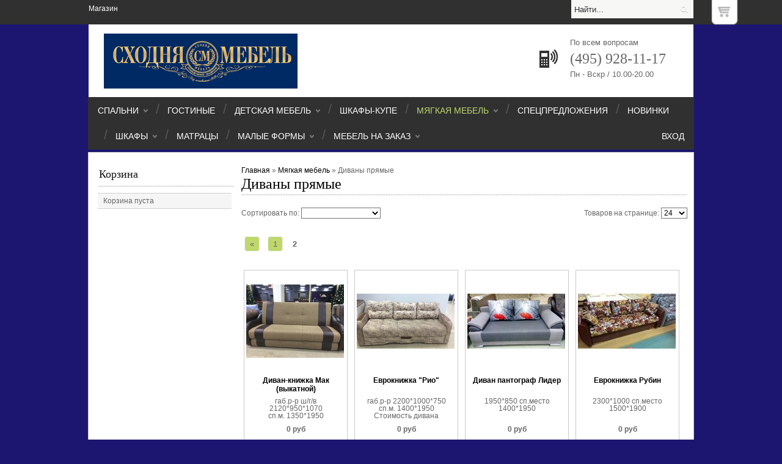

--- FILE ---
content_type: text/html; charset=utf-8
request_url: https://shodniamebel.ru/collection/divany-pryamye?page=2
body_size: 8774
content:
<!DOCTYPE html>
<html>
<head><meta data-config="{&quot;collection_products_count&quot;:41}" name="page-config" content="" /><meta data-config="{&quot;money_with_currency_format&quot;:{&quot;delimiter&quot;:&quot;&quot;,&quot;separator&quot;:&quot;.&quot;,&quot;format&quot;:&quot;%n\u0026nbsp;%u&quot;,&quot;unit&quot;:&quot;руб&quot;,&quot;show_price_without_cents&quot;:0},&quot;currency_code&quot;:&quot;RUR&quot;,&quot;currency_iso_code&quot;:&quot;RUB&quot;,&quot;default_currency&quot;:{&quot;title&quot;:&quot;Российский рубль&quot;,&quot;code&quot;:&quot;RUR&quot;,&quot;rate&quot;:1.0,&quot;format_string&quot;:&quot;%n\u0026nbsp;%u&quot;,&quot;unit&quot;:&quot;руб&quot;,&quot;price_separator&quot;:null,&quot;is_default&quot;:true,&quot;price_delimiter&quot;:null,&quot;show_price_with_delimiter&quot;:null,&quot;show_price_without_cents&quot;:null},&quot;facebook&quot;:{&quot;pixelActive&quot;:false,&quot;currency_code&quot;:&quot;RUB&quot;,&quot;use_variants&quot;:null},&quot;vk&quot;:{&quot;pixel_active&quot;:null,&quot;price_list_id&quot;:null},&quot;new_ya_metrika&quot;:false,&quot;ecommerce_data_container&quot;:&quot;dataLayer&quot;,&quot;common_js_version&quot;:null,&quot;vue_ui_version&quot;:null,&quot;feedback_captcha_enabled&quot;:null,&quot;account_id&quot;:330381,&quot;hide_items_out_of_stock&quot;:false,&quot;forbid_order_over_existing&quot;:false,&quot;minimum_items_price&quot;:null,&quot;enable_comparison&quot;:true,&quot;locale&quot;:&quot;ru&quot;,&quot;client_group&quot;:null,&quot;consent_to_personal_data&quot;:{&quot;active&quot;:false,&quot;obligatory&quot;:true,&quot;description&quot;:&quot;Настоящим подтверждаю, что я ознакомлен и согласен с условиями \u003ca href=&#39;/page/oferta&#39; target=&#39;blank&#39;\u003eоферты и политики конфиденциальности\u003c/a\u003e.&quot;},&quot;recaptcha_key&quot;:&quot;6LfXhUEmAAAAAOGNQm5_a2Ach-HWlFKD3Sq7vfFj&quot;,&quot;recaptcha_key_v3&quot;:&quot;6LcZi0EmAAAAAPNov8uGBKSHCvBArp9oO15qAhXa&quot;,&quot;yandex_captcha_key&quot;:&quot;ysc1_ec1ApqrRlTZTXotpTnO8PmXe2ISPHxsd9MO3y0rye822b9d2&quot;,&quot;checkout_float_order_content_block&quot;:false,&quot;available_products_characteristics_ids&quot;:null,&quot;sber_id_app_id&quot;:&quot;5b5a3c11-72e5-4871-8649-4cdbab3ba9a4&quot;,&quot;theme_generation&quot;:2,&quot;quick_checkout_captcha_enabled&quot;:false,&quot;max_order_lines_count&quot;:500,&quot;sber_bnpl_min_amount&quot;:1000,&quot;sber_bnpl_max_amount&quot;:150000,&quot;counter_settings&quot;:{&quot;data_layer_name&quot;:&quot;dataLayer&quot;,&quot;new_counters_setup&quot;:false,&quot;add_to_cart_event&quot;:true,&quot;remove_from_cart_event&quot;:true,&quot;add_to_wishlist_event&quot;:true},&quot;site_setting&quot;:{&quot;show_cart_button&quot;:true,&quot;show_service_button&quot;:false,&quot;show_marketplace_button&quot;:false,&quot;show_quick_checkout_button&quot;:false},&quot;warehouses&quot;:[],&quot;captcha_type&quot;:&quot;google&quot;,&quot;human_readable_urls&quot;:false}" name="shop-config" content="" /><meta name='js-evnvironment' content='production' /><meta name='default-locale' content='ru' /><meta name='insales-redefined-api-methods' content="[&quot;getPageScroll&quot;]" /><script src="/packs/js/shop_bundle-2b0004e7d539ecb78a46.js"></script><script type="text/javascript" src="https://static.insales-cdn.com/assets/static-versioned/v3.72/static/libs/lodash/4.17.21/lodash.min.js"></script>
<!--InsalesCounter -->
<script type="text/javascript">
(function() {
  if (typeof window.__insalesCounterId !== 'undefined') {
    return;
  }

  try {
    Object.defineProperty(window, '__insalesCounterId', {
      value: 330381,
      writable: true,
      configurable: true
    });
  } catch (e) {
    console.error('InsalesCounter: Failed to define property, using fallback:', e);
    window.__insalesCounterId = 330381;
  }

  if (typeof window.__insalesCounterId === 'undefined') {
    console.error('InsalesCounter: Failed to set counter ID');
    return;
  }

  let script = document.createElement('script');
  script.async = true;
  script.src = '/javascripts/insales_counter.js?7';
  let firstScript = document.getElementsByTagName('script')[0];
  firstScript.parentNode.insertBefore(script, firstScript);
})();
</script>
<!-- /InsalesCounter -->

    <title>Диваны прямые</title>
  	<meta http-equiv="X-UA-Compatible" content="IE=edge">
    <meta charset="utf-8">
  	<meta name="keywords" content="Диваны прямые" />
  	<meta name="description" content="Диваны прямые" />
    
  		<link rel="icon" href="https://static.insales-cdn.com/assets/1/5452/701772/1728660026/favicon_default.ico" type="image/x-icon" />
  		<link rel="shortcut icon" href="https://static.insales-cdn.com/assets/1/5452/701772/1728660026/favicon_default.ico" type="image/x-icon" />
  	
  	<link href="https://static.insales-cdn.com/assets/1/5452/701772/1728660026/reset.css" rel="stylesheet" type="text/css">
  	<link href="https://static.insales-cdn.com/assets/1/5452/701772/1728660026/nivo-default.css" rel="stylesheet" type="text/css">
  	<link href="https://static.insales-cdn.com/assets/1/5452/701772/1728660026/nivo-slider.css" rel="stylesheet" type="text/css">
    <link href="https://static.insales-cdn.com/assets/1/5452/701772/1728660026/jquery.bxslider.css" rel="stylesheet" />
    <link href="https://static.insales-cdn.com/assets/1/5452/701772/1728660026/reviews.css" rel="stylesheet" type="text/css">
  	<link href="https://static.insales-cdn.com/assets/1/5452/701772/1728660026/fonts.css" rel="stylesheet" type="text/css">
    <link href="https://static.insales-cdn.com/assets/1/5452/701772/1728660026/style.css" rel="stylesheet" type="text/css">
  <link href="https://static.insales-cdn.com/assets/1/5452/701772/1728660026/jquery.fancybox.css" rel="stylesheet" type="text/css"  media="screen">
  	
  		<link rel="canonical" href="https://shodniamebel.ru/collection/divany-pryamye"/>
  	
    <script src="https://static.insales-cdn.com/assets/1/5452/701772/1728660026/jquery-1.9.1.min.js"></script>
  <script>var cv_currency_format = "{\"delimiter\":\"\",\"separator\":\".\",\"format\":\"%n\\u0026nbsp;%u\",\"unit\":\"руб\",\"show_price_without_cents\":0}";</script>
    <script src="https://static.insales-cdn.com/assets/1/5452/701772/1728660026/jquery.cookie.js"></script>
  	<script src="https://static.insales-cdn.com/assets/1/5452/701772/1728660026/jquery.easing.1.3.js"></script>
    <script src="https://static.insales-cdn.com/assets/1/5452/701772/1728660026/common.js"></script>
  	<script src="/served_assets/empty.js"></script>
  	<script src="/served_assets/public/shop/cart.js?1766684736"></script>
  	<script src="https://static.insales-cdn.com/assets/1/5452/701772/1728660026/jquery.bxslider.min.js"></script>
    <script type="text/javascript" src="https://static.insales-cdn.com/assets/1/5452/701772/1728660026/jquery.fancybox.js"></script>
  	<!--[if lt IE 9]>
		<script type="text/javascript" src="https://static.insales-cdn.com/assets/1/5452/701772/1728660026/PIE_IE678.js"></script>
	<![endif]-->
  	<!--[if IE 9]>
  		<script type="text/javascript" src="https://static.insales-cdn.com/assets/1/5452/701772/1728660026/PIE_IE9.js"></script>
	<![endif]-->
  	<script type="text/javascript" src="https://static.insales-cdn.com/assets/1/5452/701772/1728660026/theme.js"></script>
</head>

<body>
  <noscript><h2 class="attention">Для корректной работы сайта включите JavaScript в настройках браузера.</h2></noscript>
  <div class="topface">
 	<div class="mainWrap">
      
      <a href="/cart_items" class="cartWidget">
        <div class="inner">0</div>
        <div class="logo"></div>
      </a>
      
                <nav>
                  <a href="http://shop-43531-17.myinsales.ru/page/kontakty" >Магазин</a>
              	</nav>
              <form action="/search" method="get" class="searchForm"><input id="search" type="text" class="query" name="q" value="Найти..."><input id="search_submit" type="submit" class="submit" value=""></form>
            </div>
        </div>


        <div class="middleface">
            <div class="mainWrap">
                <header>

                  
        			
           				<a class="logo" href="/"><img src="https://static.insales-cdn.com/assets/1/5452/701772/1728660026/loaded_logo.png" title=""></a>
        			
      			  

                  
                    <div class="phone">
                      	По всем вопросам
                        <span>(495) 928-11-17</span>
                      	Пн - Вскр / 10.00-20.00
                    </div>
                  
                </header>
                <ul class="menu">
                  
                  		
                  <li class="submenu ">
                    <a href="/collection/odezhda">Спальни</a>
                        
                          <div class="submenuBottom">
                            <div class="arrowUp"></div>
                            <ul>
                              
                              <li class="submenu first "><a href="/collection/spalnya-sitsiliya">Спальня Сицилия</a>
                                
                                  <div class="submenuRight">
                                      <div class="arrowLeft"></div>
                                      <ul>
                                        
                                          <li class=" first "><a href="/collection/spalnya-sitsiliya-oreh">Спальня Сицилия орех</a>
                                        
                                        </li>
                                        
                                          <li class="  "><a href="/collection/spalnya-sitsiliya-noche">Спальня Сицилия ноче</a>
                                        
                                        </li>
                                        
                                          <li class="  "><a href="/collection/katalog-1-e0305b">Спальня Сицилия лак</a>
                                        
                                        </li>
                                        
                                      </ul>
                                  </div>
                                
                              </li>
                              
                              <li class="  "><a href="/collection/spalnya-vittoriya-lyuks">Спальня Виттория Люкс</a>
                                
                              </li>
                              
                              <li class="  "><a href="/collection/spalnya-twist">Спальня TWIST</a>
                                
                              </li>
                              
                              <li class="  "><a href="/collection/spalnya-lucido">Спальня Lucido</a>
                                
                              </li>
                              
                              <li class="  "><a href="/collection/spalnya-volga">Спальня Volga</a>
                                
                              </li>
                              
                              <li class="  "><a href="/collection/spalnya-rossella">Спальня Росселла</a>
                                
                              </li>
                              
                              <li class="  "><a href="/collection/spalnya-gretta">Спальня Гретта</a>
                                
                              </li>
                              
                              <li class="  "><a href="/collection/spalnya-sheherezada">Спальня Шехерезада</a>
                                
                              </li>
                              
                              <li class="  "><a href="/collection/spalnya-elizabet">Спальня Элизабет</a>
                                
                              </li>
                              
                              <li class="  "><a href="/collection/spalnya-vittoriya10">Спальня Виттория,10</a>
                                
                              </li>
                              
                              <li class="  "><a href="/collection/spalnya-mavra">Спальня Мавра</a>
                                
                              </li>
                              
                              <li class="  "><a href="/collection/spalnya-versal">Спальня Версаль</a>
                                
                              </li>
                              
                              <li class="  "><a href="/collection/spalnya-flora">Спальня Флора</a>
                                
                              </li>
                              
                              <li class="  "><a href="/collection/spalnya-miledi">Спальня Миледи</a>
                                
                              </li>
                              
                              <li class="  "><a href="/collection/spalnya-veronika">Спальня Вероника</a>
                                
                              </li>
                              
                              <li class="  "><a href="/collection/spalnya-valensiya">Спальня Валенсия</a>
                                
                              </li>
                              
                              <li class="  "><a href="/collection/spalnya-dendi">Спальня Денди</a>
                                
                              </li>
                              
                              <li class="  "><a href="/collection/spalnya-nezhnost">Спальня Нежность</a>
                                
                              </li>
                              
                              <li class="  "><a href="/collection/spalnya-rafaello">Спальня Рафаэлло</a>
                                
                              </li>
                              
                              <li class="  "><a href="/collection/krovati-2">Кровати</a>
                                
                              </li>
                              
                            </ul>
                          </div>
                        
                        </li>
                  
                  		<li class="delim">/</li>
                  <li class=" ">
                    <a href="/collection/tehnika">Гостиные</a>
                        
                        </li>
                  
                  		<li class="delim">/</li>
                  <li class="submenu ">
                    <a href="/collection/frontpage">Детская мебель</a>
                        
                          <div class="submenuBottom">
                            <div class="arrowUp"></div>
                            <ul>
                              
                              <li class=" first "><a href="/collection/krovat-cherdak">Кровать-чердак</a>
                                
                              </li>
                              
                              <li class="  "><a href="/collection/krovati">Кровати</a>
                                
                              </li>
                              
                              <li class="  "><a href="/collection/shkafy">Шкафы</a>
                                
                              </li>
                              
                              <li class="  "><a href="/collection/nabory-detskoy-mebeli">Наборы детской мебели</a>
                                
                              </li>
                              
                              <li class="  "><a href="/collection/dvuhyarusnye-krovati">Двухъярусные кровати</a>
                                
                              </li>
                              
                              <li class="  "><a href="/collection/komody">Комоды</a>
                                
                              </li>
                              
                              <li class="  "><a href="/collection/stoly">Столы</a>
                                
                              </li>
                              
                            </ul>
                          </div>
                        
                        </li>
                  
                  		<li class="delim">/</li>
                  <li class=" ">
                    <a href="/collection/kolybeli">Шкафы-купе</a>
                        
                        </li>
                  
                  		<li class="delim">/</li>
                  <li class="submenu active">
                    <a href="/collection/popular">Мягкая мебель</a>
                        
                          <div class="submenuBottom">
                            <div class="arrowUp"></div>
                            <ul>
                              
                              <li class=" first active"><a href="/collection/divany-pryamye">Диваны прямые</a>
                                
                              </li>
                              
                              <li class="  "><a href="/collection/divany-uglovye">Диваны угловые</a>
                                
                              </li>
                              
                              <li class="  "><a href="/collection/kresla">Кресла</a>
                                
                              </li>
                              
                              <li class="  "><a href="/collection/pufy">Пуфы</a>
                                
                              </li>
                              
                              <li class="  "><a href="/collection/tahty">Тахты</a>
                                
                              </li>
                              
                            </ul>
                          </div>
                        
                        </li>
                  
                  		<li class="delim">/</li>
                  <li class=" ">
                    <a href="/collection/special1">Спецпредложения</a>
                        
                        </li>
                  
                  		<li class="delim">/</li>
                  <li class=" ">
                    <a href="/collection/special2">Новинки</a>
                        
                        </li>
                  
                  		<li class="delim">/</li>
                  <li class="submenu ">
                    <a href="/collection/shkafy-2">Шкафы</a>
                        
                          <div class="submenuBottom">
                            <div class="arrowUp"></div>
                            <ul>
                              
                              <li class=" first "><a href="/collection/prihozhie">Прихожие</a>
                                
                              </li>
                              
                              <li class="  "><a href="/collection/knizhnye-shkafy">Книжные шкафы и стеллажи</a>
                                
                              </li>
                              
                            </ul>
                          </div>
                        
                        </li>
                  
                  		<li class="delim">/</li>
                  <li class=" ">
                    <a href="/collection/matratsy">Матрацы</a>
                        
                        </li>
                  
                  		<li class="delim">/</li>
                  <li class="submenu ">
                    <a href="/collection/malye-formy">Малые формы</a>
                        
                          <div class="submenuBottom">
                            <div class="arrowUp"></div>
                            <ul>
                              
                              <li class=" first "><a href="/collection/komody-2">Комоды</a>
                                
                              </li>
                              
                              <li class="submenu  "><a href="/collection/stoly-2">Столы</a>
                                
                                  <div class="submenuRight">
                                      <div class="arrowLeft"></div>
                                      <ul>
                                        
                                          <li class=" first "><a href="/collection/stoly-zhurnalnye">Столы журнальные</a>
                                        
                                        </li>
                                        
                                          <li class="  "><a href="/collection/stoly-obedennye">Столы обеденные</a>
                                        
                                        </li>
                                        
                                          <li class="  "><a href="/collection/stoly-kompyuternye">Столы компьютерные</a>
                                        
                                        </li>
                                        
                                          <li class="  "><a href="/collection/stoly-knizhki">Столы-книжки</a>
                                        
                                        </li>
                                        
                                          <li class="  "><a href="/collection/stoly-tualetnye">Столы туалетные</a>
                                        
                                        </li>
                                        
                                      </ul>
                                  </div>
                                
                              </li>
                              
                              <li class="submenu  "><a href="/collection/tumby">Тумбы</a>
                                
                                  <div class="submenuRight">
                                      <div class="arrowLeft"></div>
                                      <ul>
                                        
                                          <li class=" first "><a href="/collection/tumby-tv">Тумбы ТВ</a>
                                        
                                        </li>
                                        
                                          <li class="  "><a href="/collection/tumby-prikrovatnye">Тумбы прикроватные</a>
                                        
                                        </li>
                                        
                                      </ul>
                                  </div>
                                
                              </li>
                              
                              <li class="  "><a href="/collection/zerkala">Зеркала</a>
                                
                              </li>
                              
                              <li class="  "><a href="/collection/polki">Полки</a>
                                
                              </li>
                              
                              <li class="  "><a href="/collection/obuvnitsy">Обувницы</a>
                                
                              </li>
                              
                              <li class="  "><a href="/collection/pufy-i-banketki">Пуфы и банкетки</a>
                                
                              </li>
                              
                              <li class="  "><a href="/collection/kuhonnye-ugolki">Кухонные уголки</a>
                                
                              </li>
                              
                            </ul>
                          </div>
                        
                        </li>
                  
                  		<li class="delim">/</li>
                  <li class="submenu ">
                    <a href="/collection/mebel-na-zakaz">Мебель на заказ</a>
                        
                          <div class="submenuBottom">
                            <div class="arrowUp"></div>
                            <ul>
                              
                              <li class=" first "><a href="/collection/kuhni">Кухни</a>
                                
                              </li>
                              
                              <li class="  "><a href="/collection/shkafy-kupe">Шкафы-купе</a>
                                
                              </li>
                              
                              <li class="  "><a href="/collection/gostinye">Гостиные</a>
                                
                              </li>
                              
                              <li class="  "><a href="/collection/prochee">Прочее</a>
                                
                              </li>
                              
                              <li class="  "><a href="/collection/spalni">Спальни</a>
                                
                              </li>
                              
                            </ul>
                          </div>
                        
                        </li>
                  
                  <li class="account"><a href="/client_account/login">Вход</a></li>
                </ul>
            </div>

<!-- content -->

          
            <div class="mainWrap container">
              
              	<div class="leftSide">

  

  
    <div class="cartBlock">
      <h3><a href="/cart_items">Корзина</a></h3>
      <div class="inner"></div>
        <div class="cartRow total">
          <!--<span>Всего товаров - 0 на</span>-->
          <span></span>
          <span class="empty hidden">Корзина пуста</span>
          <a class="order" href="/cart_items">Оформить заказ</a>
          <div class="price">Итого: <strong class="amount">0 0&nbsp;руб</strong></div>
        </div>
    </div>
  

  
</div>

              
              	<div class="content ">
                   <div class="breadcrumbs">
  <a href="/">Главная</a>&nbsp;&raquo;
  
    <!-- если находимся в глубине каталога то выводим хлебные крошки без корня -->
    
      
    
      
   		
        <a href="/collection/popular">Мягкая мебель</a>&nbsp;&raquo;
   		
      
    
      
   		
   			<span>Диваны прямые</span>
   		
      
    
  
  
</div>

<h1 class="categoryTitle">Диваны прямые</h1>
<div class="collectionDescr">
  
</div>
  
		<form id="filter_form" method="get" action="/collection/divany-pryamye">
        	<div class="filter">
            	<div class="sortby">
                	<label for="sort_by">Сортировать по:</label>
                  <!--
                    <select id="sort_by">
                    	<option value="product name">Названию</option>
                    </select>-->

                    

                      <select id="sort_by" name="order"
                   style="display: none0;" onchange="document.forms.filter_form.submit();">
                        <option value=""></option>
                        <option  value='price'>возрастанию цены</option>
                        <option  value='descending_price'>убыванию цены</option>
                        <option  value='title'>названию А-Я</option>
                        <option  value='descending_title'>названию Я-А</option>
                      </select>
                </div>

                <div class="results">
                  <label for="results">Товаров на странице:</label>

                    <select id="results" name="page_size" onchange="$('#filter_form').submit();">
                        <option  value='24'>24</option>
                        <option  value='48'>48</option>
                        <option  value='100'>100</option>
                    </select>

                </div>
            </div>
              <table class="tagFilters">
                    
                    
                
              </table>
			</form>


          	
<div class="pagination" style="clear: none;"><span class="prev_page"><a href="/collection/divany-pryamye" title="">&laquo;</a></span> <span class="pagination_page"><a href="/collection/divany-pryamye" title="">1</a></span> <span class="pagination_page current_page">2</span></div>
<div class="products-grid">
          		
                	<div class="productBox" style="">
  <a href="/product/divan-knizhka-mak-vykatnoy"
  	 style="display: block; width: 160px; height: 160px; background: url(https://static.insales-cdn.com/images/products/1/1936/198231952/compact_IMG_9702.JPG) center center no-repeat #FFF;">
  </a>
  <a href="/product/divan-knizhka-mak-vykatnoy" class="title">Диван-книжка Мак (выкатной)</a>
    <div class="descr"><p>габ.р-р ш/г/в 2120*950*1070</p>
<p>сп.м. 1350*1950</p></div>
	<form action="/cart_items" method="post" class="buyForm">
      	<div class="price">0&nbsp;руб</div>
    	<div class="clear"></div>
      	
    	<!--<input type="button" class="addtocart button buy" value="В корзину">-->

      	  
          	<input type="submit" class="addtocart button buy" value="В корзину" />
          

      	
      	<div class="quantityBox">
    		<!--<label for="quantity">Количество:</label>-->
        	<input name="quantity" id="quantity" class="quantity" value="1">
        	<input type="hidden" name="variant_id" id="variant_id" value="217717478">
    	</div>
    </form>

</div>

                
                	<div class="productBox" style="">
  <a href="/product/evroknizhka-rio"
  	 style="display: block; width: 160px; height: 160px; background: url(https://static.insales-cdn.com/images/products/1/7858/200294066/compact_A983C2F2-70CA-4C1E-892F-40C56C955E8D.JPG) center center no-repeat #FFF;">
  </a>
  <a href="/product/evroknizhka-rio" class="title">Еврокнижка "Рио"</a>
    <div class="descr"><p>габ.р-р 2200*1000*750</p>
<p>сп.м. 1400*1950</p>
<p>Стоимость дивана зависит от выбранной категории ткани.&nbsp;</p>
<p><em><span style="font-size: 8pt;"><small>Цена указана за мебель как на фото и действительна в интернет-магазине&nbsp;http://shodniamebel.ru/</small></span></em></p></div>
	<form action="/cart_items" method="post" class="buyForm">
      	<div class="price">0&nbsp;руб</div>
    	<div class="clear"></div>
      	
    	<!--<input type="button" class="addtocart button buy" value="В корзину">-->

      	  
          	<input type="submit" class="addtocart button buy" value="В корзину" />
          

      	
      	<div class="quantityBox">
    		<!--<label for="quantity">Количество:</label>-->
        	<input name="quantity" id="quantity" class="quantity" value="1">
        	<input type="hidden" name="variant_id" id="variant_id" value="219393352">
    	</div>
    </form>

</div>

                
                	<div class="productBox" style="">
  <a href="/product/divan-pantograf-lider"
  	 style="display: block; width: 160px; height: 160px; background: url(https://static.insales-cdn.com/images/products/1/5415/137622823/compact_IMG_6547-26-11-17-03-18.JPG) center center no-repeat #FFF;">
  </a>
  <a href="/product/divan-pantograf-lider" class="title">Диван пантограф Лидер</a>
    <div class="descr">1950*850
сп.место 1400*1950</div>
	<form action="/cart_items" method="post" class="buyForm">
      	<div class="price">0&nbsp;руб</div>
    	<div class="clear"></div>
      	
    	<!--<input type="button" class="addtocart button buy" value="В корзину">-->

      	  
          	<input type="submit" class="addtocart button buy" value="В корзину" />
          

      	
      	<div class="quantityBox">
    		<!--<label for="quantity">Количество:</label>-->
        	<input name="quantity" id="quantity" class="quantity" value="1">
        	<input type="hidden" name="variant_id" id="variant_id" value="162081261">
    	</div>
    </form>

</div>

                
                	<div class="productBox" style="margin-right: 0px;">
  <a href="/product/evroknizhka-rubin"
  	 style="display: block; width: 160px; height: 160px; background: url(https://static.insales-cdn.com/images/products/1/4287/101085375/compact_IMG_2746.JPG) center center no-repeat #FFF;">
  </a>
  <a href="/product/evroknizhka-rubin" class="title">Еврокнижка Рубин</a>
    <div class="descr">2300*1000
сп.место 1500*1900</div>
	<form action="/cart_items" method="post" class="buyForm">
      	<div class="price">0&nbsp;руб</div>
    	<div class="clear"></div>
      	
    	<!--<input type="button" class="addtocart button buy" value="В корзину">-->

      	  
          	<input type="submit" class="addtocart button buy" value="В корзину" />
          

      	
      	<div class="quantityBox">
    		<!--<label for="quantity">Количество:</label>-->
        	<input name="quantity" id="quantity" class="quantity" value="1">
        	<input type="hidden" name="variant_id" id="variant_id" value="121656495">
    	</div>
    </form>

</div>

                
                	<div class="productBox" style="">
  <a href="/product/divan-evroknizhka-oskar"
  	 style="display: block; width: 160px; height: 160px; background: url(https://static.insales-cdn.com/images/products/1/4813/101085901/compact_IMG_2749.JPG) center center no-repeat #FFF;">
  </a>
  <a href="/product/divan-evroknizhka-oskar" class="title">Диван еврокнижка Оскар</a>
    <div class="descr">1100*2300
сп.место 1500*2000</div>
	<form action="/cart_items" method="post" class="buyForm">
      	<div class="price">0&nbsp;руб</div>
    	<div class="clear"></div>
      	
    	<!--<input type="button" class="addtocart button buy" value="В корзину">-->

      	  
          	<input type="submit" class="addtocart button buy" value="В корзину" />
          

      	
      	<div class="quantityBox">
    		<!--<label for="quantity">Количество:</label>-->
        	<input name="quantity" id="quantity" class="quantity" value="1">
        	<input type="hidden" name="variant_id" id="variant_id" value="121666033">
    	</div>
    </form>

</div>

                
                	<div class="productBox" style="">
  <a href="/product/divan-florentsiya"
  	 style="display: block; width: 160px; height: 160px; background: url(https://static.insales-cdn.com/images/products/1/4875/393310987/compact_dekor-florenciya.jpg) center center no-repeat #FFF;">
  </a>
  <a href="/product/divan-florentsiya" class="title">Диван "Флоренция"</a>
    <div class="descr"><p>Механизм трансформации &laquo;Тик-так&raquo;</p>
<p>Габаритный размер дивана: 211&times;103 &times;94 см</p>
<p>Спальное место 155&times;195 см</p></div>
	<form action="/cart_items" method="post" class="buyForm">
      	<div class="price">0&nbsp;руб</div>
    	<div class="clear"></div>
      	
    	<!--<input type="button" class="addtocart button buy" value="В корзину">-->

      	  
          	<input type="submit" class="addtocart button buy" value="В корзину" />
          

      	
      	<div class="quantityBox">
    		<!--<label for="quantity">Количество:</label>-->
        	<input name="quantity" id="quantity" class="quantity" value="1">
        	<input type="hidden" name="variant_id" id="variant_id" value="382289229">
    	</div>
    </form>

</div>

                
                	<div class="productBox" style="">
  <a href="/product/divan-vysokovykatnoy"
  	 style="display: block; width: 160px; height: 160px; background: url(https://static.insales-cdn.com/images/products/1/4939/101086027/compact_IMG_2744.JPG) center center no-repeat #FFF;">
  </a>
  <a href="/product/divan-vysokovykatnoy" class="title">Диван высоковыкатной</a>
    <div class="descr">натуральная кожа</div>
	<form action="/cart_items" method="post" class="buyForm">
      	<div class="price">0&nbsp;руб</div>
    	<div class="clear"></div>
      	
    	<!--<input type="button" class="addtocart button buy" value="В корзину">-->

      	  
          	<input type="submit" class="addtocart button buy" value="В корзину" />
          

      	
      	<div class="quantityBox">
    		<!--<label for="quantity">Количество:</label>-->
        	<input name="quantity" id="quantity" class="quantity" value="1">
        	<input type="hidden" name="variant_id" id="variant_id" value="121667615">
    	</div>
    </form>

</div>

                
                	<div class="productBox" style="margin-right: 0px;">
  <a href="/product/divan-klik-klyak"
  	 style="display: block; width: 160px; height: 160px; background: url(https://static.insales-cdn.com/images/products/1/3787/278892235/compact_IMG-20200116-WA0024.jpg) center center no-repeat #FFF;">
  </a>
  <a href="/product/divan-klik-klyak" class="title">Диван "Клик - Кляк"</a>
    <div class="descr"><p>спальное место 1450*2000</p>
<p>стоимость от 16 000 руб.</p></div>
	<form action="/cart_items" method="post" class="buyForm">
      	<div class="price">0&nbsp;руб</div>
    	<div class="clear"></div>
      	
    	<!--<input type="button" class="addtocart button buy" value="В корзину">-->

      	  
          	<input type="submit" class="addtocart button buy" value="В корзину" />
          

      	
      	<div class="quantityBox">
    		<!--<label for="quantity">Количество:</label>-->
        	<input name="quantity" id="quantity" class="quantity" value="1">
        	<input type="hidden" name="variant_id" id="variant_id" value="288690160">
    	</div>
    </form>

</div>

                
                	<div class="productBox" style="">
  <a href="/product/divan-status-401"
  	 style="display: block; width: 160px; height: 160px; background: url(https://static.insales-cdn.com/images/products/1/4340/393310452/compact_divan-delfin-status-401-2017-27-09.jpg) center center no-repeat #FFF;">
  </a>
  <a href="/product/divan-status-401" class="title">Диван "Статус 401"</a>
    <div class="descr"><p>Механизм трансформации &laquo;Дельфин&raquo;</p>
<p>Габаритный размер дивана 233&times;93&times;95 см</p>
<p>Спальное место 140&times;198 см</p></div>
	<form action="/cart_items" method="post" class="buyForm">
      	<div class="price">0&nbsp;руб</div>
    	<div class="clear"></div>
      	
    	<!--<input type="button" class="addtocart button buy" value="В корзину">-->

      	  
          	<input type="submit" class="addtocart button buy" value="В корзину" />
          

      	
      	<div class="quantityBox">
    		<!--<label for="quantity">Количество:</label>-->
        	<input name="quantity" id="quantity" class="quantity" value="1">
        	<input type="hidden" name="variant_id" id="variant_id" value="382289083">
    	</div>
    </form>

</div>

                
                	<div class="productBox" style="">
  <a href="/product/divan-evroknizhka-3"
  	 style="display: block; width: 160px; height: 160px; background: url(https://static.insales-cdn.com/images/products/1/5153/308327457/compact_62530950_630453267434835_102036779319054786_n.jpg) center center no-repeat #FFF;">
  </a>
  <a href="/product/divan-evroknizhka-3" class="title">Диван - Еврокнижка</a>
    <div class="descr"></div>
	<form action="/cart_items" method="post" class="buyForm">
      	<div class="price">0&nbsp;руб</div>
    	<div class="clear"></div>
      	
    	<!--<input type="button" class="addtocart button buy" value="В корзину">-->

      	  
          	<input type="submit" class="addtocart button buy" value="В корзину" />
          

      	
      	<div class="quantityBox">
    		<!--<label for="quantity">Количество:</label>-->
        	<input name="quantity" id="quantity" class="quantity" value="1">
        	<input type="hidden" name="variant_id" id="variant_id" value="312513825">
    	</div>
    </form>

</div>

                
                	<div class="productBox" style="">
  <a href="/product/evroknizhka-mayami"
  	 style="display: block; width: 160px; height: 160px; background: url(https://static.insales-cdn.com/images/products/1/5542/308327846/compact_71803717_3119002688238840_7348005343527356891_n.jpg) center center no-repeat #FFF;">
  </a>
  <a href="/product/evroknizhka-mayami" class="title">Еврокнижка "Майами"</a>
    <div class="descr"></div>
	<form action="/cart_items" method="post" class="buyForm">
      	<div class="price">0&nbsp;руб</div>
    	<div class="clear"></div>
      	
    	<!--<input type="button" class="addtocart button buy" value="В корзину">-->

      	  
          	<input type="submit" class="addtocart button buy" value="В корзину" />
          

      	
      	<div class="quantityBox">
    		<!--<label for="quantity">Количество:</label>-->
        	<input name="quantity" id="quantity" class="quantity" value="1">
        	<input type="hidden" name="variant_id" id="variant_id" value="312513968">
    	</div>
    </form>

</div>

                
                	<div class="productBox" style="margin-right: 0px;">
  <a href="/product/divan-pryamoy"
  	 style="display: block; width: 160px; height: 160px; background: url(https://static.insales-cdn.com/images/products/1/5770/308328074/compact_62227959_377136339602933_2420675228483050120_n.jpg) center center no-repeat #FFF;">
  </a>
  <a href="/product/divan-pryamoy" class="title">Диван прямой</a>
    <div class="descr"><p>механизм высоковыкатной</p>
<p>натуральная кожа</p></div>
	<form action="/cart_items" method="post" class="buyForm">
      	<div class="price">0&nbsp;руб</div>
    	<div class="clear"></div>
      	
    	<!--<input type="button" class="addtocart button buy" value="В корзину">-->

      	  
          	<input type="submit" class="addtocart button buy" value="В корзину" />
          

      	
      	<div class="quantityBox">
    		<!--<label for="quantity">Количество:</label>-->
        	<input name="quantity" id="quantity" class="quantity" value="1">
        	<input type="hidden" name="variant_id" id="variant_id" value="312514261">
    	</div>
    </form>

</div>

                
                	<div class="productBox" style="">
  <a href="/product/divan-chester"
  	 style="display: block; width: 160px; height: 160px; background: url(https://static.insales-cdn.com/images/products/1/6226/308328530/compact_71675313_798525687241397_1136552608206026502_n.jpg) center center no-repeat #FFF;">
  </a>
  <a href="/product/divan-chester" class="title">Диван "Честер"</a>
    <div class="descr"></div>
	<form action="/cart_items" method="post" class="buyForm">
      	<div class="price">0&nbsp;руб</div>
    	<div class="clear"></div>
      	
    	<!--<input type="button" class="addtocart button buy" value="В корзину">-->

      	  
          	<input type="submit" class="addtocart button buy" value="В корзину" />
          

      	
      	<div class="quantityBox">
    		<!--<label for="quantity">Количество:</label>-->
        	<input name="quantity" id="quantity" class="quantity" value="1">
        	<input type="hidden" name="variant_id" id="variant_id" value="312514438">
    	</div>
    </form>

</div>

                
                	<div class="productBox" style="">
  <a href="/product/divan-dlya-otdyha-vega"
  	 style="display: block; width: 160px; height: 160px; background: url(https://static.insales-cdn.com/images/products/1/6518/308328822/compact_79633492_155660242369523_2036212799412812485_n.jpg) center center no-repeat #FFF;">
  </a>
  <a href="/product/divan-dlya-otdyha-vega" class="title">Диван для отдыха "Вега"</a>
    <div class="descr"></div>
	<form action="/cart_items" method="post" class="buyForm">
      	<div class="price">0&nbsp;руб</div>
    	<div class="clear"></div>
      	
    	<!--<input type="button" class="addtocart button buy" value="В корзину">-->

      	  
          	<input type="submit" class="addtocart button buy" value="В корзину" />
          

      	
      	<div class="quantityBox">
    		<!--<label for="quantity">Количество:</label>-->
        	<input name="quantity" id="quantity" class="quantity" value="1">
        	<input type="hidden" name="variant_id" id="variant_id" value="312514693">
    	</div>
    </form>

</div>

                
                	<div class="productBox" style="">
  <a href="/product/evroknizhka-karat"
  	 style="display: block; width: 160px; height: 160px; background: url(https://static.insales-cdn.com/images/products/1/6975/308329279/compact_91024885_854744338269976_538434673124854120_n.jpg) center center no-repeat #FFF;">
  </a>
  <a href="/product/evroknizhka-karat" class="title">Еврокнижка "Карат"</a>
    <div class="descr"></div>
	<form action="/cart_items" method="post" class="buyForm">
      	<div class="price">0&nbsp;руб</div>
    	<div class="clear"></div>
      	
    	<!--<input type="button" class="addtocart button buy" value="В корзину">-->

      	  
          	<input type="submit" class="addtocart button buy" value="В корзину" />
          

      	
      	<div class="quantityBox">
    		<!--<label for="quantity">Количество:</label>-->
        	<input name="quantity" id="quantity" class="quantity" value="1">
        	<input type="hidden" name="variant_id" id="variant_id" value="312515412">
    	</div>
    </form>

</div>

                
                	<div class="productBox" style="margin-right: 0px;">
  <a href="/product/evro-sofa-parizh"
  	 style="display: block; width: 160px; height: 160px; background: url(https://static.insales-cdn.com/images/products/1/7359/308329663/compact_74715133_195666618264278_1611055688130622443_n.jpg) center center no-repeat #FFF;">
  </a>
  <a href="/product/evro-sofa-parizh" class="title">Евро - софа "Париж"</a>
    <div class="descr"></div>
	<form action="/cart_items" method="post" class="buyForm">
      	<div class="price">0&nbsp;руб</div>
    	<div class="clear"></div>
      	
    	<!--<input type="button" class="addtocart button buy" value="В корзину">-->

      	  
          	<input type="submit" class="addtocart button buy" value="В корзину" />
          

      	
      	<div class="quantityBox">
    		<!--<label for="quantity">Количество:</label>-->
        	<input name="quantity" id="quantity" class="quantity" value="1">
        	<input type="hidden" name="variant_id" id="variant_id" value="312515607">
    	</div>
    </form>

</div>

                
                	<div class="productBox" style="">
  <a href="/product/evroknizhka-neapol-2"
  	 style="display: block; width: 160px; height: 160px; background: url(https://static.insales-cdn.com/images/products/1/1786/308332282/compact_83097946_1270251126698260_13061223014457943_n.jpg) center center no-repeat #FFF;">
  </a>
  <a href="/product/evroknizhka-neapol-2" class="title">Еврокнижка "Неаполь"</a>
    <div class="descr"></div>
	<form action="/cart_items" method="post" class="buyForm">
      	<div class="price">0&nbsp;руб</div>
    	<div class="clear"></div>
      	
    	<!--<input type="button" class="addtocart button buy" value="В корзину">-->

      	  
          	<input type="submit" class="addtocart button buy" value="В корзину" />
          

      	
      	<div class="quantityBox">
    		<!--<label for="quantity">Количество:</label>-->
        	<input name="quantity" id="quantity" class="quantity" value="1">
        	<input type="hidden" name="variant_id" id="variant_id" value="312518275">
    	</div>
    </form>

</div>

                
</div>
 <div class="pagination"><span class="prev_page"><a href="/collection/divany-pryamye" title="">&laquo;</a></span> <span class="pagination_page"><a href="/collection/divany-pryamye" title="">1</a></span> <span class="pagination_page current_page">2</span></div>   

                

          	

          


                </div>
                <div class="clear"></div>
            </div>


          <div class="delimiter"><div class="volLeft"></div><div class="delimiterInner">
            <script type="text/javascript" src="//yandex.st/share/share.js"
charset="utf-8"></script><div class="yashare-auto-init" data-yashareL10n="ru"
 data-yashareType="none" data-yashareQuickServices="vkontakte,facebook,twitter,odnoklassniki"></div></div><div class="volRight"></div></div>

            <div class="mainWrap center">
              
                <div class="bottomBlock">
                  	<h3><a href="/blogs/blog">Блог</a></h3>
                  	
                  		<div class="blogArticleMini">
                          <a class="title" href="/blogs/blog/first">***</a>
                        	<p>
                              <a href="/blogs/blog/first"><img src="/images/no_image_thumb.jpg"></a>
                              <p>***</p>
                        	</p>
                        	<div class="clear"></div>
                    	</div>
                  	
              	</div>
              
              
                <div class="bottomBlock">
                  <h3><a href="/collection/special1">Спецпредложения</a></h3>
                  
                    <div class="productBoxMini">
	<a class="image" href="/product/shkaf-italiya-shelkografiya"><img src="https://static.insales-cdn.com/images/products/1/7178/172473354/thumb_IMG_8613-16-08-18-01-54.JPG"></a>
    <a class="title" href="/product/shkaf-italiya-shelkografiya">Шкаф Италия (шелк...</a>
    <p>0&nbsp;руб</p>
    <form action="/cart_items" method="post">
        <input type="hidden" name="quantity" id="quantity" class="quantity" value="1">
        <input type="hidden" name="variant_id" id="variant_id" value="195701847">

 		
    	<!--<input type="button" class="addtocart button buy" value="В корзину">-->

      	  
          	<input type="submit" class="addtocart buy" value="В корзину" />
          

      	
      	<!--<input type="button" class="addtocart buy" value="В корзину">-->

    </form>
    <div class="clear"></div>
</div>

                  
                    <div class="productBoxMini">
	<a class="image" href="/product/shkaf-kupe-s-napolneniem-peskostruy"><img src="https://static.insales-cdn.com/images/products/1/7288/172473464/thumb_IMG_8614-16-08-18-01-54.JPG"></a>
    <a class="title" href="/product/shkaf-kupe-s-napolneniem-peskostruy">Шкаф-купе с напол...</a>
    <p>0&nbsp;руб</p>
    <form action="/cart_items" method="post">
        <input type="hidden" name="quantity" id="quantity" class="quantity" value="1">
        <input type="hidden" name="variant_id" id="variant_id" value="195702426">

 		
    	<!--<input type="button" class="addtocart button buy" value="В корзину">-->

      	  
          	<input type="submit" class="addtocart buy" value="В корзину" />
          

      	
      	<!--<input type="button" class="addtocart buy" value="В корзину">-->

    </form>
    <div class="clear"></div>
</div>

                  
                </div>
              
                <div class="bottomBlock">
                  <h3><a href="/collection/special2">Новинки</a></h3>
                  
                  	<div class="productBoxMini">
	<a class="image" href="/product/spalnya-vittoriya-lyuks"><img src="https://static.insales-cdn.com/images/products/1/7145/133258217/thumb_спальня_виттория.jpeg"></a>
    <a class="title" href="/product/spalnya-vittoriya-lyuks">Спальня Виттория ...</a>
    <p>0&nbsp;руб</p>
    <form action="/cart_items" method="post">
        <input type="hidden" name="quantity" id="quantity" class="quantity" value="1">
        <input type="hidden" name="variant_id" id="variant_id" value="158051119">

 		
    	<!--<input type="button" class="addtocart button buy" value="В корзину">-->

      	  
          	<input type="submit" class="addtocart buy" value="В корзину" />
          

      	
      	<!--<input type="button" class="addtocart buy" value="В корзину">-->

    </form>
    <div class="clear"></div>
</div>

                  
                  	<div class="productBoxMini">
	<a class="image" href="/product/gostinaya-vittoriya-lyuks"><img src="https://static.insales-cdn.com/images/products/1/51/133259315/thumb_гостиная_виттория_люкс.jpeg"></a>
    <a class="title" href="/product/gostinaya-vittoriya-lyuks">Гостиная Виттория...</a>
    <p>0&nbsp;руб</p>
    <form action="/cart_items" method="post">
        <input type="hidden" name="quantity" id="quantity" class="quantity" value="1">
        <input type="hidden" name="variant_id" id="variant_id" value="158051810">

 		
    	<!--<input type="button" class="addtocart button buy" value="В корзину">-->

      	  
          	<input type="submit" class="addtocart buy" value="В корзину" />
          

      	
      	<!--<input type="button" class="addtocart buy" value="В корзину">-->

    </form>
    <div class="clear"></div>
</div>

                  
                  	<div class="productBoxMini">
	<a class="image" href="/product/kuhnya-vittoriya-lyuks"><img src="https://static.insales-cdn.com/images/products/1/6215/133273671/thumb_кухня_виттория_люкс.jpg"></a>
    <a class="title" href="/product/kuhnya-vittoriya-lyuks">Кухня Виттория Люкс</a>
    <p>0&nbsp;руб</p>
    <form action="/cart_items" method="post">
        <input type="hidden" name="quantity" id="quantity" class="quantity" value="1">
        <input type="hidden" name="variant_id" id="variant_id" value="158052267">

 		
    	<!--<input type="button" class="addtocart button buy" value="В корзину">-->

      	  
          	<input type="submit" class="addtocart buy" value="В корзину" />
          

      	
      	<!--<input type="button" class="addtocart buy" value="В корзину">-->

    </form>
    <div class="clear"></div>
</div>

                  
                </div>
                <div class="bottomBlock">
                  <h3><a href="/collection/special3">Распродажа</a></h3>
                  
                </div>
            </div>
        </div>
        <div class="bottomface left">
            <div class="mainWrap">

              	
                <div class="phone">
                  <h3>Звоните! </h3>
                  <p>(495) 928-11-17</p>
                </div>
              	

              	
                  <div class="footMenu">
                    <div class="title">Сервис</div>
                    <ul>
                      
                      <li><a href="/page/feedback">Обратная связь</a></li>
                      
                      <li><a href="/page/servis">Доставка</a></li>
                      
                      <li><a href="/page/servis">Сборка</a></li>
                      
                    </ul>
                  </div>
              	
              	
                  <div class="footMenu">
                    <div class="title">О компании</div>
                    <ul>
                      
                      <li><a href="/cart_items">Корзина</a></li>
                      
                      <li><a href="/client_account/login">Личный кабинет</a></li>
                      
                      <li><a href="/page/kontakty">Контакты</a></li>
                      
                    </ul>
                  </div>
              	
                
                
            </div>
        </div>
        <div class="cellar">
            <div class="mainWrap">Copyright © 2025 <a href="/">Сходня - Мебель</a></div>
        </div>

  <script type="text/javascript">
        $(function(){
          $('#slider').bxSlider({
            
              auto: true,
            
            default: 4000
          });
        });
    </script>
  </body>
</html>


--- FILE ---
content_type: text/css
request_url: https://static.insales-cdn.com/assets/1/5452/701772/1728660026/jquery.bxslider.css
body_size: 1302
content:
/**
 * BxSlider v4.0 - Fully loaded, responsive content slider
 * http://bxslider.com
 *
 * Written by: Steven Wanderski, 2012
 * http://stevenwanderski.com
 * (while drinking Belgian ales and listening to jazz)
 *
 * CEO and founder of bxCreative, LTD
 * http://bxcreative.com
 */


/** RESET AND LAYOUT
===================================*/


.bx-wrapper {
	position: relative;
	margin: 0;
	padding: 0;
	*zoom: 1;
}
.bx-wrapper ul {margin: 0;}
.slide-index .bx-wrapper{
	width: 940px;
	margin: 0 auto!important;
}

.bx-wrapper img {
	max-width: 100%;
	display: block;
}

/** THEME
===================================*/

/*.bx-wrapper .bx-viewport {
	-moz-box-shadow: 0 0 5px #ccc;
	-webkit-box-shadow: 0 0 5px #ccc;
	box-shadow: 0 0 5px #ccc;
}*/
.slide .bx-wrapper .bx-viewport{
	-moz-box-shadow: 0 0 5px rgba(0,0,0,0.55);
	-webkit-box-shadow: 0 0 5px rgba(0,0,0,0.55);
	box-shadow: 0 3px 5px rgba(0,0,0,0.55);
}
.bx-wrapper .bx-pager,
.bx-wrapper .bx-controls-auto {
	position: absolute;
	bottom: 20px;
  	left: 15px;
}

/* LOADER */

.bx-wrapper .bx-loading {
	min-height: 50px;
	background: url(bx_loader.gif) center center no-repeat #fff;
	height: 100%;
	width: 100%;
	position: absolute;
	top: 0;
	left: 0;
	z-index: 2000;
}

/* PAGER */

.bx-wrapper .bx-pager {
	text-align: center;
	font-size: .85em;
	font-family: Arial;
	font-weight: bold;
}

.bx-wrapper .bx-pager .bx-pager-item,
.bx-wrapper .bx-controls-auto .bx-controls-auto-item {
	display: inline-block;
	*zoom: 1;
	*display: inline;
}

.bx-wrapper .bx-pager.bx-default-pager a {
	background: url("nivo-bullets.png") no-repeat;
	text-indent: -9999px;
	display: block;
	width: 22px;
	height: 22px;
	margin: 0 2px;
	outline: 0;
}

.bx-wrapper .bx-pager.bx-default-pager a:hover,
.bx-wrapper .bx-pager.bx-default-pager a.active {
	background-position: 0 -22px;
}

/* DIRECTION CONTROLS (NEXT / PREV) */

.bx-wrapper .bx-prev {
	left: 10px;
	background: url(controls.png) no-repeat 0 -32px;
}

.bx-wrapper .bx-next {
	right: 10px;
	background: url(controls.png) no-repeat -43px -32px;
}

.bx-wrapper .bx-prev:hover {
	background-position: 0 0;
}

.bx-wrapper .bx-next:hover {
	background-position: -43px 0;
}

.bx-wrapper .bx-controls-direction a {
	position: absolute;
	top: 50%;
	margin-top: -16px;
	outline: 0;
	width: 32px;
	height: 32px;
	text-indent: -9999px;
	z-index: 9999;
}

.bx-wrapper .bx-controls-direction a.disabled {
	display: none;
}

/* AUTO CONTROLS (START / STOP) */

.bx-wrapper .bx-controls-auto {
	text-align: center;
}

.bx-wrapper .bx-controls-auto .bx-start {
	display: block;
	text-indent: -9999px;
	width: 10px;
	height: 11px;
	outline: 0;
	background: url(controls.png) -86px -11px no-repeat;
	margin: 0 3px;
}

.bx-wrapper .bx-controls-auto .bx-start:hover,
.bx-wrapper .bx-controls-auto .bx-start.active {
	background-position: -86px 0;
}

.bx-wrapper .bx-controls-auto .bx-stop {
	display: block;
	text-indent: -9999px;
	width: 9px;
	height: 11px;
	outline: 0;
	background: url(controls.png) -86px -44px no-repeat;
	margin: 0 3px;
}

.bx-wrapper .bx-controls-auto .bx-stop:hover,
.bx-wrapper .bx-controls-auto .bx-stop.active {
	background-position: -86px -33px;
}

/* PAGER WITH AUTO-CONTROLS HYBRID LAYOUT */

.bx-wrapper .bx-controls.bx-has-controls-auto.bx-has-pager .bx-pager {
	text-align: left;
	width: 80%;
}

.bx-wrapper .bx-controls.bx-has-controls-auto.bx-has-pager .bx-controls-auto {
	right: 0;
	width: 35px;
}

/* IMAGE CAPTIONS */

.bx-wrapper .bx-caption {
	position: absolute;
	bottom: 0;
	left: 0;
	background: #666\9;
	background: rgba(80, 80, 80, 0.75);
	width: 100%;
}

.bx-wrapper .bx-caption span {
	color: #fff;
	font-family: Arial;
	display: block;
	font-size: .85em;
	padding: 10px;
}

.slider-visual-box .bx-wrapper{width: 750 !important;}

.slider-visual-box .bx-wrapper .bx-controls-direction a {
    height: 29px;
    margin-top: -15px;
    top: 50%;
    width: 15px;
}
.slider-visual-box .bx-wrapper .bx-prev {
    background: url(arrow-slide.png) no-repeat 0 0;
    left: -18px;
}
.slider-visual-box .bx-wrapper .bx-prev:hover {background-position: 0 -58px;}
.slider-visual-box .bx-wrapper .bx-next {
    background: url(arrow-slide.png) no-repeat 0 -29px;
    right: -18px;
}
.slider-visual-box .bx-wrapper .bx-next:hover {background-position: 0 -87px;}




.video-slider .bx-wrapper .bx-controls-direction a {
    height: 19px;
    margin-top: -10px;
    top: 50%;
    width: 10px;
}
.video-slider .bx-wrapper .bx-prev {
    background: url(arrow-slider-video.png) no-repeat 0 0;
    left: -25px;
}
.video-slider .bx-wrapper .bx-prev:hover {background-position: 0 -38px;}
.video-slider .bx-wrapper .bx-next {
    background: url(arrow-slider-video.png) no-repeat 0 -19px;
    right: -25px;
}
.video-slider .bx-wrapper .bx-next:hover {background-position: 0 -57px;}

.related-items-slider .bx-wrapper .bx-controls-direction a {
    height: 19px;
    margin-top: -10px;
    top: 59px;
    width: 10px;
}
.related-items-slider .bx-wrapper .bx-prev {
    background: url(arrow-slider-video.png) no-repeat 0 0;
    left: -25px;
}
.related-items-slider .bx-wrapper .bx-prev:hover {background-position: 0 -38px;}
.related-items-slider .bx-wrapper .bx-next {
    background: url(arrow-slider-video.png) no-repeat 0 -19px;
    right: -25px;
}
.related-items-slider .bx-wrapper .bx-next:hover {background-position: 0 -57px;}


--- FILE ---
content_type: text/css
request_url: https://static.insales-cdn.com/assets/1/5452/701772/1728660026/reviews.css
body_size: 811
content:
 /* Reviews */

#reviews_link {
  cursor:pointer;
}

/*#reviews_link:hover {
  color: #BFD76D;
}*/

#reviews {
	margin-top: 20px;
}

#reviews .box {
  margin:10px 0;
}

.review {
  margin-bottom:40px;
}

#reviews, #review_form {
  //  padding: 0 30px;
   	display: block;
  	position: relative;
}

ul.reviews {
    list-style-type:none; margin:0;
}

ul.reviews li {
    margin:20px 20px 40px;

}

#review_form dd {
    margin:2px 0 5px 0;

}

#review_form a {
	color: #000000;
}

#review_form a:hover {
	color: #BFD76D;
}

#review_form input {
    background-color: #E2E2E2;
}

#review_form input.textfield, #review_form textarea {
  	background-color: #FFFFFF;
  	color: #000000;
}

#review_form input {
    width:200px;
  	border: 1px solid #CACACA;
    border-radius: 4px;
}

#review_form textarea {
  	width: 100%;
  	border: 1px solid #CACACA;
    border-radius: 4px;
}

#review_form textarea {
	/*width: 350px;*/
  	/*height: 150px;*/
}

#review_form .send-but {
	cursor: pointer;
  	/*background-color: #ACAAAA;*/
    background-color: #D2D3D3;
  margin-bottom:15px;
}

#review_form .send-but:hover {
    background-color: #E2E3E3;
}

.rewiews h3 {
 // 	cursor: pointer;
    padding-top: 10px;
  font-size: 120%;
}

.review-form h3:hover {
    /*color: #2570BB;*/
  	/*color: #BFD76D;*/
  //	color: #BFD76D;
}

#review_body {
    border: 1px solid #ECEAEA;
    margin: 0px auto;
}

#review_review_fields {
  	display: block;
  	/*position: absolute;
   	top: 0;
    right: 0;*/
  	/*width: 450px;*/
  	/*height: 200px;*/
    /*padding-top: 60px;*/
}


#review_author_fields, #review_fields {
    display:block;
    margin-right:15px;
    width:210px;
}

#review_moderation_warning {
    margin-top: 3px;
}

.review_details {
    margin:5px 0;
    font-size:85%;
}

.rating_label {
    margin: 0;

}

#reviews_form {
	color: #797878;
  	text-decoration: underline;
}

#reviews_form:hover {
  	/*color: #2570BB;*/
    /*color: #BFD76D;*/
  	color: #BFD76D;
  	text-decoration: none;
}

.rating_wrapper {
    margin:10px 0;
}

.product_rating_wrapper {
    width:110px;
    margin:0pt auto 10px;
    text-align: right;
}

.product_rating_wrapper div {
    float:left;
    width:16px;
    height:16px;
    background:url("") no-repeat scroll 0 0 transparent;
}

 .product_rating_wrapper div.selected {
    background-position:0 -16px!important;
}

.rating_label {
  float:left;

}

#review_confirm_email {
  position:absolute; left:-2000px;
}

#captcha input {
	display: inline-block;
}

#captcha div , #captcha_challenge img {
	display: inline-block;
	vertical-align: top;
}

small {
  	font-size: 0.8em;
}


--- FILE ---
content_type: text/css
request_url: https://static.insales-cdn.com/assets/1/5452/701772/1728660026/fonts.css
body_size: -56
content:
@import url(http://fonts.googleapis.com/css?family=Lobster&subset=latin,cyrillic-ext);
@import url(http://fonts.googleapis.com/css?family=PT+Sans:400,700&subset=latin,cyrillic,cyrillic-ext);


--- FILE ---
content_type: text/css
request_url: https://static.insales-cdn.com/assets/1/5452/701772/1728660026/style.css
body_size: 6246
content:
body {
  	color: #666666;

  	
  		font-family: 'PT Sans', sans-serif;
    	/*font-family: "PT Sans Narrow", Helvetica, Arial, sans-serif;*/
  	
    font-size: 12px;
    font-weight: normal;
    margin: 0;
    padding: 0;

  	
  	background-color: #1C1670;
}

a {
    text-decoration: none;
  	color: #000000;
}

a:hover, .productBoxMini a.title:hover, .footMenu ul li a:hover, .subcatsBlock ul li a:hover, .cartBlock   	
  		font-family: 'PT Sans', sans-serif;
    	/*font-family: "PT Sans Narrow", Helvetica, Arial, sans-serif;*/
  	
h3 > a:hover, .productBox a.title:hover, .accountTitle:hover, .productBoxMini input:hover {
  	color: #BFD76D;
}

select {
	background-color: #FFFFFF;
  	color: #000000;
}


h3 {
    display: block;
  	color: #000000;
  	
  		font: normal normal 400 18px/normal Lobster, cursive;
  	
    /*font: normal normal 400 18px/normal Lobster, cursive;*/
    height: 26px;
    margin: 0px 0px 10px;
    padding: 5px 2px 5px 2px;
    background: url("border-title.png") bottom repeat-x;
    width: 100%;
  	overflow: hidden;
}

h2 {
    display: block;
  	color: #666666;
    margin: 5px 0px;
    line-height: 18px;
  	font-size: 14px;
    font-weight: bold;
}

h1 {
    display: block;
  	color: #000000;
  	
  		font: 24px "Lobster";
  	
    margin: 0px 0px 15px;
    padding-bottom: 5px;
    padding-left: 0px;
    background: url("border-title.png") bottom repeat-x;
    width: 100%;
}

.accountTitle {
	font: 38px "Lobster";
    line-height: 80px;
  	color: #111111;
}

.topface, .middleface, .bottomface, .cellar {
    width: 100%;
}

.topface {
    line-height: 29px;
    color: #555;
  	background: #303030;
  	min-height: 30px;
}

.topface nav {
	width: 700px;
    overflow: hidden;
    display: inline-block;
}

.topface nav a {
  	color: #FFFFFF;

  	
  	background-color: #303030;

    text-decoration: none;
  	font-size: 13px
    line-height: 29px;
}

.topface nav a:hover, .topface nav a.active {
    color: #BFD76D;
}

.topface nav span {
  	display: inline-block;
    margin: 0 10px;
    font-size: 16px;
}

.searchForm {
	display: inline-block;
    float: right;
  	/*border-left: 1px solid #595959;
	border-right: 1px solid #595959;*/
}

#search_submit {
    float: right;
  	/*background: url("icon-search.png") center center no-repeat #111111;*/
  	background: url("https://static.insales-cdn.com/assets/1/5452/701772/1728660026/icon-search.png") center center no-repeat #F7F7F5;
  	border: none;
    height: 30px;
  	width: 30px;
    cursor: pointer;
}

#search
{
  	width: 160px;
  	float: left;
    /*background-color: #111111;*/
  	background-color: #F7F7F5;
  	border: none;
	/*color: #DDDDDD;*/
  	color: #2E2E2E;
	font-size: 13px;
	height: 26px;
    margin: 0;
    padding: 2px 5px;
}

.middleface {

}

.bottomface {
    /*min-height: 226px;*/
  	min-height: 96px;
}

.cellar {
    height: 45px;
}

.mainWrap {
    margin: 0 auto;
    width: 990px;
}

.mainWrap.slider, .mainWrap.container, .mainWrap.center {
  	background-color: #FFFFFF;
	border-left: 1px solid #CACACA;
	border-right: 1px solid #CACACA;
    border-top: 1px solid #CACACA;
}

.middleface .mainWrap, .bottomface0 .mainWrap {

}

header {
    height: 90px;
    padding: 20px 0;

  	
  		background-color: #FFFFFF;
  	
    color: #666666;
  padding:15px 25px;

}

header a.logo {
    display: inline-block;
   /* margin: 0px 0px 0px 10px;    */
    clear: none;
}

header .phone {
    height: 70px;
    padding: 0px 0px 0px 50px;
    margin: 6px 20px 0px;
    background: url('icon-call.png') no-repeat 0 50%;
    float: right;
    font-size: 13px;
    line-height: 18px;
  	color: #676767;
}

header .phone span {
    display: block;
    font: normal normal 400 24px/18px Lobster;
    padding: 8px 0px;
}

ul.menu {
  	
  	background: #303030;

    display: block;
    padding: 0px 15px;
    overflow: hidden;
    clear: both;
    /*border-bottom: 5px solid #DDDDDD;    */
    outline: 1px solid #303030;
  	background: #303030;
  	margin-bottom: 5px;
}

ul.menu > li {
    display: inline-block;
    color: #555;
    cursor: pointer;
}

ul.menu > li.delim {
	padding: 0 10px;
  	font-size: 22px;
}

ul.menu > li.account {
	float: right;
}

ul.menu > li > a {
    display: block;
  	color: #FFFFFF;
  	font-size: 14px;
    line-height: 42px;
    text-decoration: none;
    text-transform: uppercase;
}

ul.menu > li > a:hover, ul.menu li.active > a {
    color: #BFD76D;
}

ul.menu > li.submenu > a {
    background: url('arrow-submenu.png') right center no-repeat;
    padding-right: 15px;
}

.submenuBottom {
  	display: none;
    position: absolute;
    z-index: 100;
    width: 200px;
    margin-top: -8px;
}

li.hover .submenuBottom, li.hover > .submenuRight {
    display: block;
}

.submenuBottom .arrowUp {
    height: 6px;
    background: url('arrow-menu.png') 40px bottom no-repeat;
}

.submenuBottom > ul {
    border-top: 5px solid #BFD76D;
    border-bottom: 5px solid #BFD76D;
    box-shadow: #777777 0px 2px 4px 0px;
    color: #666666;
    display: block;
    background: #FFFFFF;
  	font-size: 12px;
    line-height: 18px;
    padding: 5px;
}

.submenuBottom > ul li {
    border-top: 1px solid #DDDDDD;
    display: block;
    line-height: 23px;
}

.submenuBottom > ul li.first {
    border: none;
}

.submenuBottom > ul li a {
    padding-left: 10px;
    width: 180px;
    display: block;
    overflow: hidden;
}

.submenuBottom > ul li.submenu > a {
    background: url('arrow-submenu-r.png') right center no-repeat;
}

.submenuRight {
    display: none;
    position: absolute;
    z-index: 101;
    left: 183px;
    margin-top: -28px;
}

.submenuRight.L4 {
    left: 195px;
}

.submenuRight ul {
    border-bottom: 5px solid #BFD76D;
    border-left: 3px solid #BFD76D;
    border-right: 3px solid #BFD76D;
    border-top: 5px solid #BFD76D;
    box-shadow: #777777 0px 2px 4px 0px;
    color: #666666;
    display: block;
    background: #FFFFFF;
    font-size: 12px;
    line-height: 18px;
    padding: 5px;
    margin-left: 6px;
    width: 190px;
}

.submenuRight .arrowLeft {
    width: 6px;
    height: 40px;
    float: left;
    background: url('arrow-menu-left.png') right 10px no-repeat;
}

.sliderContainer {
    padding: 20px 25px 10px;
  	height: 360px; overflow: hidden;
    background-color: transparent;
}

.theme-default .nivo-controlNav {
    position: absolute;
    margin: -70px 0 0 40px;
    z-index: 10;
}

.delimiter {
    background: #303030;
    color: #989898;
    height: 30px;
    width: 1010px;
    font-size: 11px;
    line-height: 30px;
    margin: 0 auto;
}

.delimiter .volLeft {
    display: inline-block;
    background: url('bg-brea-left.png') right bottom no-repeat;
    height: 40px;
    width: 10px;
}

.delimiterInner {
    display: inline-block;
    width: 990px;
    vertical-align: top;
}

.delimiterInner .yashare-auto-init {
	float: right;
}

.delimiter .volRight {
    display: inline-block;
    width: 10px;
    height: 40px;
    background: url('bg-brea-right.png') left bottom no-repeat;
}

.container {
    padding: 20px 10px 0px;
    width: 970px;
}

.container .leftSide {
    width: 219px;
    float: left;
  	color: #666666;
    margin-right: 10px;
  	padding-left: 5px;
}

.container .content {
    margin-left: 240px;
}

.container .content.wide {
    margin-left: 0px;
}

.clear {
    clear: both;
}

.bottomBlock {
    display: inline-block;
    padding: 0px 10px;
    width: 214px;
    min-height: 269px;
    font-size: 12px;
    line-height: 18px;
    overflow: hidden;
}

.center {
    text-align: center;
}

.left {
    text-align: left;
}

.bottomface {
    color: #666666;
  	background-color: #303030;
    border-top: 5px solid #111111;
}

.cellar {
    background-color: #111111;
    background-image: url("bg-footer.png");
    color: #666666;
    font-size: 12px;
    line-height: 45px;
}

.footMenu {
    display: inline-block;
    margin: 10px;
    min-height: 176px;
    text-align: left;
    vertical-align: top;
    width: 143px;
    overflow: hidden;
}

.footMenu .title {
	font-family: Lobster, cursive;
    font-size: 18px;
    color: #979797;
    margin: 10px 0 15px;
}

.footMenu ul {
	list-style: none;
    padding: 0;
}

.footMenu ul li {
	background: url("icon-li.png") left 7px no-repeat;
    line-height: 120%;
	padding: 4px 0 4px 20px;
    font-size: 14px;
    color: #FFFFFF;
}

.footMenu ul li a {
  	color: #FFFFFF;
  	
}

.bottomface .phone {
    position: absolute;
    background: url("bg-footer.png");
    border-bottom: 1px solid #404040;
    border-left: 1px solid #404040;
    border-radius: 0px 0px 2px 2px;
    border-right: 1px solid #404040;
    border-top: 0px #666666;
    font: normal normal 400 14px/18px 'PT Sans', sans-serif;  /*DroidSansRegular*/
    height: 79px;
    margin: -5px 664px 15px;
    padding: 5px;
    width: 300px;
    text-align: center;
}

.bottomface .phone h3 {

  	
  		font: normal normal 400 18px/normal Lobster, cursive;
  	
    margin: 10px 0px 0px;
    display: block;
    /*color: #979797;*/
  	color: #FFFFFF;
    padding: 0px 0px 17px;
    background: none;
}

.bottomface .phone p {
    /*color: #FFFFFF;*/
  	color: #FFFFFF;
    display: block;
    font: normal normal 400 30px/30px Lobster, cursive;
    margin: 0px 0px 10px;
}

.productBox {
  	width: 162px;
    border: 1px solid #CACACA; /* #DDDDDD; */
    margin: 0 4px 18px;
    padding: 3px 3px 10px;
    display: inline-block;
    vertical-align: top;
  	line-height: 18px;
  	font-size: 12px;
}


.productBox:hover{
border: 1px solid #BFD76D; /* #DDDDDD; */
}

.productBox img {
    max-width: 160px;
    max-height: 160px;
}

.productBox .title {
    color: #000000;
    display: block;
    font-weight: 700;
    height: 2.5em;
    line-height: 1.2em;
    margin: 10px 0px 5px;
    padding: 0px 5px;
    text-align: center;
    overflow: hidden;
}

.productBox .descr {
    /*height: 45px;*/
  	height: 3em;
    line-height: 1em;
    overflow: hidden;
    padding: 0px 5px;
    text-align: center;
}

.productBox .quantity {
    width: 25px;
}

.productBox .price {
    font-weight: bold;
    margin: 7px 0 7px;
    text-align: center;
}

.productBox .buyForm {
    padding: 0px 5px;
}

.productBox .buyForm .quantityBox {
    display: inline-block;
    float: left;
  	line-height: 40px;
}

.productBox .buyForm .quantityBox input {
    background-color: #FFFFFF;
    color: #000000;
	border: 1px solid #CAC9C9;
    border-radius: 4px;
    box-shadow: #F0F0F0 0px 1px 6px 0px inset;
    font-weight: bold;
    padding: 2px;
    text-align: center;
    margin-left: 12px;
	margin-top: 5px;
    height: 20px;
}

.productBox .buyForm input.button {
    display: inline-block;
    float: right;
}

.productBox a .title:hover {
  	color: #BFD76D;
}

.cartBlock, .subcatsBlock, .specialBlock {
    line-height: 18px;
  	font-size: 12px;
    margin-bottom: 10px;
}

.cartBlock .cartRow {
    /*background: url('icon-li-cart.png') 0% 50% no-repeat;*/
    padding: 3px 0px; /* 5px 12px;*/
  	color: #666666;
  	overflow:hidden;
}

.cartBlock .cartRow a {
  	color: #666666;
	display: inline-block;
	max-width: 110px;
    vertical-align: top;
    margin-left: 5px;
}

.cartBlock .cartRow a:hover {
  	color: #BFD76D;
}

.cartBlock .cartRow span {
	display: inline-block;
  	vertical-align: top;
}

.cartBlock .cartRow span.delete {
	background: url('icon-li-cart-del.png') center center no-repeat;
    margin-left: 5px;
    cursor: pointer;
    width: 7px;
    height: 20px;
}

.cartBlock h3 > a {
    color: #111111;
}

.specialBlock {
    border: 1px solid #CACACA;
    text-align: center;
    padding: 5px;
    margin: 10px 0;
  	background: #FFFFFF;
}

.specialBlock img {
    max-width: 200px;
    height: auto;
}

.cartBlock .cartRow span {
    padding: 0 2px;
}

.cartBlock .cartRow .price {
    float: right;
}

.cartBlock .cartRow.total {
    background: #F5F5F5;
    border-bottom: 1px solid #D1D1D1;
    border-top: 1px solid #D1D1D1;
}

strong {
    font-weight: bold;
}

.productSwitch {
    background: 0px 0px #FFFFD9;
    border: 1px solid #FFE076;
    border-radius: 3px;
    margin: 20px 0px;
    padding: 10px;
    color: #777777;
    font: normal normal 400 12px/18px 'PT Sans', sans-serif;  /*DroidSansRegular*/
}

.productSwitch a.previous {
    background: url("prev16x16.png") left center no-repeat;
    line-height: 20px;
    padding-left: 30px;
    color: #000000;
}

.productSwitch a.next {
    background: url("next16x16.png") right center no-repeat;
    float: right;
    line-height: 20px;
    padding-right: 30px;
    color: #000000;
}

.blogArticle {
    border-bottom: 1px dotted #EEEEEE;
    margin: 8px 0px 0px;
    overflow: hidden;
    padding: 0px 0px 20px;
}

.blogArticle h2 a {
    font-size: 14px;
    margin: 5px 0px;
}

.blogArticle h2 a:hover {
  	color: #BFD76D;
}

.blogArticle img {
    max-width: 100px;
    margin-right: 10px;
    float: left;
}

.blogArticle .created {
    padding: 0px 0px 5px;
    font: normal normal 400 10.2px/18px 'PT Sans', sans-serif;
}

.blogArticle p {
    font: normal normal 400 12px/18px 'PT Sans', sans-serif;
    margin: 0.5em 0px;
    padding: 0px;
}

.blogArticle .itemSeparator {
    margin: 0px;
    padding: 0px;
}

.blogArticle a.readmore {
    background: url('bg-input.png');
    color: #333333;
    float: right;
    font-size: 12px;
    font-weight: 700;
    height: 34px;
    line-height: 31px;
    margin-top: 10px;
    text-align: center;
    text-shadow: 0px 1px 1px #FBFCF6;
    text-transform: uppercase;
    width: 107px;
}

.bottomBlock {
    text-align: left;
    vertical-align: top;
    padding-bottom: 20px;
}

.blogArticleMini {
    margin-bottom: 5px;
}

.blogArticleMini img {
    max-width: 70px;
  	max-height: 70px;
    margin-right: 10px;
  	float: left;
}

.blogArticleMini .title {
	font-weight: bold;
  	color: #000000;
}

.productBoxMini {
    margin-bottom: 13px;
}

.productBoxMini a.title {
  	overflow: hidden;
    width: 130px;
    font-weight: bold;
  	color: #000000;
}

.productBoxMini a.image {
  	float: left;
  	margin-right: 10px;
  	width: 70px;
  	height: 70px;
  	text-align: center;
}

.productBoxMini img {
    max-width: 59px;
    max-height: 59px;
    padding: 2px;
    border: 1px solid #DDDDDD;
}

.productBoxMini a {
    color: #111111;
    margin-top: 5px;
}

.productBoxMini input {
  	border: none;
    font-size: 12px;
    cursor: pointer;
    background: transparent;
    padding: 0;
    margin: 0;
}

.cellar a {
    color: #FFFFFF;
}

.cellar a:hover {
  	color: #BFD76D;
}

.filter {
  	overflow: hidden;
    margin-bottom: 10px;
    font: normal normal 400 12px/18px 'PT Sans', sans-serif;
}

.filter .sortby {
  	float: left;
}

.filter .results {
  	float: right;
}

.tagFilters, .filter select, .breadcrumbs {
  	line-height: 18px;
  	font-size: 12px;
}

.pagination, .pagination a {

}

.pagination {
	padding: 20px 0;
}

.collectionDescr {
    margin-bottom: 20px;
  	font-size: 14px;
}

.collectionDescr2 {
  	font-size: 14px;
}

.product-page, .cart-page {
    background-color:  #FFFFFF;
    padding: 20px 5px 0px 10px;
    color: #666666;
    font-family: Arial;
  	font-size: 12px;
}
.product-page {float: left; width: 710px;}

.product-neighbours {
  	background: 0px 0px #FFFFD9;
    border: 1px solid #FFE076;
    border-radius: 3px;
    margin-bottom: 20px;
    padding: 10px;
    overflow: hidden;
}

.product-neighbours a.previous-page {
  	background: url("prev16x16.png") 0% 50% no-repeat transparent;
  	float: left;
  	line-height: 20px;
  	padding-left: 30px;
}

.product-neighbours a.next-page {
	background: url("next16x16.png") 100% 50% no-repeat transparent;
	float: right;
	line-height: 20px;
	padding-right: 30px;
}

.product-page .images {
    display: inline-block;
	width: 260px;
    vertical-align: top;
}

.product-page .images .big-image-a {
    display: block;
    width: 250px;
    line-height: 250px;
    text-align: center;
}

.product-page .images .big-image {
    max-width: 240px;
    max-height: 240px;
    padding: 3px;
    border: 1px solid #CACACA;
    margin-right: 10px;
    vertical-align: middle;
}

.product-page .images .preview-images {
  	width: 245px;
 //   min-height: 98px;
    margin: 20px 0px;
}

.product-page .preview-images a {
	display: inline-block;
  	vertical-align:top;
    margin: 5px 5px 0 0;
    border: 1px solid #CACACA;
    padding: 2px;
    width: 60px;
    height: 60px;
    background-size: contain;
    background-repeat: no-repeat;
    background-position: center center;
}

/*.product-page .preview-images img {
    width: 60px;
    border: 0;
}*/

.product-page h1, .page h1 {
    color: #2570BB;
    font-size: 24px;
    font-weight: normal;
    color: #000000;
	margin: 0px 0px 15px;
	padding-bottom: 5px;
	padding-left: 0px;
}

.product-page .info {
    display: inline-block;
   // min-height: 370px;
    padding: 10px;
    vertical-align: top;
  	width: 420px;
}

.product-page .info .price {
    line-height: 20px;
  //  height: 70px;
    margin-top: 15px;
}

.current-price {
  	color: #BFD76D;
  	font-size: 24px;
	font-weight: bold;
}

.product-page .info .params {
	border-collapse: collapse;
}

.params .label, .variantSelectLabel {
  	font-weight: bold;
}

.params td {
    padding: 3px 3px 3px 0;
}

.product-page .info .price #old-price-field {
    font-style: italic;
  	font-size: 18px;
}

.product-page .info .price span {

}

.product-page .info #buy_form input.quantity {
  	background-color: #FFFFFF;
  	color: #000000;
    width: 30px;
    height: 20px;
  	font-size: 12px;
    line-height: 20px;
    border: 1px solid #E0D8D3;
    padding: 3px;
    margin: 5px;
    text-align: center;
}

.product-page .info #buy_form input.addtocart {
    float: none;
}

input.addtocart.disabled:hover {
	color: inherit;
    cursor: default;
}

.product-page .info .short-descr {
    margin-top: 20px;
}

.product-page .description {
  	margin-bottom: 15px;
}

.product-page h2 {
    display: block;
    margin: 20px 0px 10px;
    padding: 0px 0px 6px;
    color: #2570BB;
    border-bottom: 1px solid #CACACA;
    font-size: 20px;
    font-weight: 400;
}

.product-page h3 {
  	margin: 10px 0 10px;
}

#reviews_link {
  	text-decoration: underline;
  	color: #000000;
}

#reviews_link:hover {
  	color: #BFD76D;
  	text-decoration: none;
}

.cart-page {
  	overflow: hidden;
  	padding-bottom: 10px;
}

.cart-page .title {
    font-weight: 700;
    margin: 0px 0px 24px;
    padding: 0px 0px 10px;
    font-size: 20px;
}

table.cart {
    border-collapse: collapse;
    width: 100%;
}

table.cart thead th {
	background: gray;
    color: #FFFFFF;
    padding: 8px 10px;
    text-align: center;
}

table.cart tbody td {
    text-align: center;
    padding: 8px;
    border: 1px solid #EEEEEE;
}

table.cart .right {
    text-align: right;
}

table.cart .left {
    text-align: left;
}

table.cart tbody td.center {

}

table.cart td.money {
    min-width: 100px;
}

table.cart a.delete {
    vertical-align: middle;
    display: inline-block;
    background: url('delete.png') no-repeat;
    width: 16px;
    height: 20px;
    margin-right: 10px;
}

table.cart input.quantity {
    vertical-align: middle;
    display: inline-block;
    border: 1px solid #CCCCCC;
    border-radius: 3px;
    /*color: #70767C;*/
    font-size: 11px;
    height: 24px;
    padding: 0px 5px;
    width: 20px;
    text-align: center;
  	background-color: #FFFFFF;
  	color: #000000;
}

.coupon input.txt {
  	padding: 0px 5px;
  	border: 1px solid #CCCCCC;
  	background-color: #FFFFFF;
  	color: #000000;
}

table.cart a.update {
    vertical-align: middle;
    display: inline-block;
    background: url('update.png') no-repeat;
    width: 20px;
    height: 22px;
}

/*.cart-page a.checkout {
	background-color: #85954c;
  	color: #797878;
    border: 1px solid #EEEEEE;
    border-radius: 4px;
    color: #FFFFFF;
    cursor: pointer;
    display: block;
    float: right;
    font-size: 12px;
    letter-spacing: 1px;
    padding: 8px 10px;
    text-align: center;
    text-decoration: none;
    text-transform: uppercase;
    width: 150px;
} */

.cart-page a.checkout {
    padding: 8px 10px;
}

.cart-page a.checkout:hover {
    /*opacity: 0.7;*/
}

table.cart a.product {
    /*color: #666666;*/
  	color: #000000;
  	font-weight: bold;
    text-decoration: none;
}

table.cart a.product:hover {
    color: #BFD76D;
}

#add_product_notification {
    border: 1px solid #CACACA;
	background-color: #EEEEEE;
  	color: #FFFFFF;
  	font-size: 18px;
  	line-height: 26px;
    font-weight: 400;
  	padding: 20px;
}

#own_preloader {
  	z-index: 1000;
  	text-align: center;
  	vertical-align: middle;
  	font-weight: bold;
  	width:450px;
  	height:60px;
}

.hidden {
    display: none;
}

.blogCreated {
	font-size: 12px;
  	padding: 5px 0px 5px;
}

.blogContent {
  	font-size: 12px;
}

.article {
  	border-bottom: 1px dotted #EEEEEE;
    overflow: hidden;
    padding-bottom: 20px;
  	margin-bottom: 20px;
}

.articleTitle {
	font-size: 16px;
    font-weight: bold;
  	margin: 5px 0;
}

.articleImg {
    margin-right: 5px;
    display: inline-block;
    width: 100px;
    height: 100px;
    text-align: center;
  	vertical-align: top;
}

.articleText {
  	display: inline-block;
  	width: 615px;
    vertical-align: top;
  	font-size: 12px;
}

.articleText .comments {
    margin-top: 10px;
  	float: left;
}

.articleReadmore {
	float: right;
    text-transform: uppercase;
    font-weight: bold;
}

#comments {
	margin: 40px 0 20px 0;
  	font-size: 12px;
}

.content {
   	padding-bottom: 40px;
}

#comments_link, #comments_link:visited {
  	color: #666666;
}

#comments_link:hover {
    color: #BFD76D;
}

#captcha img {
    border: 0;
}

#comments ul {
  	list-style: none;
}

#comments ul li {
    margin: 20px 0 20px;
}

#comments .date {
    font-size: 12px;
  	font-style: italic;
    color: #666666;
}

#comments .comment {
	margin-top: 5px;
}

#comment_form .notice {
  	margin: 20px 0;
    color: #000000;
    font-weight: bold;
}

#comment_form {
  	font-size: 14px;
}

#comment_form input.textfield,
#comment_form textarea,
#feedback_content,
#feedback_from {
	background-color: #FFFFFF;
  	color: #000000;
  	margin: 3px 0 8px 0;
	border: 1px solid #CACACA;
    border-radius: 4px;
  	font-size: 14px;
    padding: 0 3px;
}

#comment_form input, #comment_form textarea {

}

#comment_form input.fr {
  	cursor: pointer;
    margin: 20px 0;
}

.next_page a,
.prev_page a {
    color: #666666;
}

.button,
.pagination_page a,
.pagination .next_page,
.pagination .prev_page,
.theme_button {
    border: 1px solid #f2f3f3;
    border-radius: 5px;
    cursor: pointer;
    font-weight: 400;
  	font-size: 13px;
    padding: 4px 8px;
    margin: 5px;
  /*  text-shadow: #FFFFFF 0px 1px 0px;*/
    line-height: 24px;
    color: #666666;

    /*box-shadow: 1px 1px 2px #222;*/
    background-color: #BFD76D;

  	background: -webkit-linear-gradient(bottom,  0%,  100%);
    background: -moz-linear-gradient(bottom,  0%,  100%);
    background: -ms-linear-gradient(bottom,  0%,  100%);
    background: -o-linear-gradient(bottom,  0%,  100%);
    -pie-background: linear-gradient( 0%,  100%);
}



.button:hover,
.pagination_page a:hover,
.pagination .next_page:hover,
.pagination .prev_page:hover,
.theme_button:hover {
	/*color: #2E86E0;*/
   // color: #BFD76D;
    background-color: ;
    background: -webkit-linear-gradient(bottom,  0%,  100%);
    background: -moz-linear-gradient(bottom,  0%,  100%);
    background: -ms-linear-gradient(bottom,  0%, 100%);
    background: -o-linear-gradient(bottom,  0%,  100%);
  	-pie-background: linear-gradient( 0%,  100%);
}

.pagination_page.current_page {
	font-weight: bold;
  	padding: 4px 8px;
  	/*margin: 5px;*/
  	line-height: 24px;
  	color: #666666;
  	font-size: 13px;
}
.pagination_page.current_page {

}

.button.disabled {
	color: #888;
    cursor: default;
}

.button.disabled:hover {
	color: #888;
    cursor: default;
  	background-color: #d2d3d3;
}

.subcatsBlock {
	background: #111111;
  	margin: 0px 0px 15px;
}

.subcatsBlock ul {
  	background-color: #303030;
    left: -3px;
    position: relative;
    top: -3px;
  	padding: 5px 0;
    display: block;
    overflow: hidden;
}

.subcatsBlock ul li {
	padding: 5px 10px;
}

.subcatsBlock ul li a {
  	background: url("icon-li.png") left center no-repeat;
    padding: 0px 0px 0px 15px;
    /*color: #FFFFFF;*/
    color: #FFFFFF;
    font-size: 14px;
}

.strong {
	font-weight: bold;
}

.theme_button.big {
    text-decoration: none;
    font-size: 18px;
    padding: 5px;
    margin: 10px;
}

#add_product_notification h3 {
	margin-bottom: 30px;
    display: block;
}

.cartWidget {
    display: block;
	border: 1px solid #CACACA;
    border-top: none;
    margin-left: 1020px;
    padding: 0px 8px 8px;
    position: absolute;
    border-bottom-left-radius: 7px;
  	border-bottom-right-radius: 7px;
    box-shadow: 0px 0px 2px #999999;
  	background: #ffffff;
  	min-width: 24px;
}

.cartWidget .logo {
  	background: url('cart_icon.png') 50% 50% no-repeat #ffffff;
  	width: 100%;
  	height: 22px;
    margin: 7px 0px 2px;
}

.cartWidget .inner {
    display: none;
	border-bottom: 1px solid #CACACA;
    font-size: 20px;
    margin-bottom: 3px;
	padding: 5px 3px;
    text-align: center;
}

.selector-wrapper {
	margin-top: 7px;
}

.selector-wrapper select {
	margin-left: 10px;
	padding: 2px;
  	background-color: #FFFFFF;
  	color: #000000;
}

#presence {
  	font-weight: bold;
    font-size: 16px;
}

.closeCartMsg {
	cursor: pointer;
}

.products-grid {margin-top: 10px;}


--- FILE ---
content_type: text/javascript
request_url: https://static.insales-cdn.com/assets/1/5452/701772/1728660026/theme.js
body_size: 1508
content:
//var cv_currency_format = "";

      	function set_products_count(count, amount) {
          	$("#cart_items").html(count);
            var product = 'товаров';
            if (count == 1) {
            	product = 'товар';
            } else if (count == 2 || count == 3 || count == 4) {
            	product = 'товара';
            }
          	$("#word_product").html(product);
            $("#cart_amount").html(amount);
		}

		function updateCartInformer() {

              var cart = null;

              $.ajax({
                  url: '/cart_items.json',
                  dataType: 'json',
                  async: false,
                  success: function(response){
                    cart = response;
                  }
              });

              var total_price  = 0;
              var count = 0;
              var html = ''; // '<div class="cartRow">Корзина пуста</div>';
              if (cart) {
                  total_price = InSales.formatMoney(cart.total_price, cv_currency_format);
                  if (cart.order_lines.length > 0) html = '';
                  $.each(cart.order_lines, function(index, order_line) {
              		  html += '<div class="cartRow"><span>' + order_line.quantity + 'x</span><a href="/product?product_id=' + order_line.product_id + '">' + order_line.title + '</a><div class="price">' + InSales.formatMoney(order_line.quantity*order_line.sale_price, cv_currency_format) + '<span class="delete" iid="delete_' + order_line.variant_id + '" title="Удалить товар"></span></div></div>';
                      count += order_line.quantity;
                  });
              }

              $('.cartBlock .inner').html(html);
              $('.amount').html(total_price);
              if (count == 0) {
              	$('.cartRow .empty').show();
                $('.cartRow .price').hide();
                $('.cartRow .order').hide();
                $('.cartWidget .inner').hide('slow');
                $('.cartWidget .inner').text('0');
              } else {
              	$('.cartRow .empty').hide();
                $('.cartRow .price').show();
                $('.cartRow .order').show();
                $('.cartWidget .inner').text(count);
                $('.cartWidget .inner').show('slow');
              }
              cartTriggers();
        }

		$(function() {

          var search_placeholder = $('#search').val();
          $('#search').focus(function(){
          	if ($(this).val() == search_placeholder) $(this).val('');
          });
          $('#search').blur(function(){
          	if ($(this).val() == '') $(this).val(search_placeholder);
          });
          $('#search_submit').click(function(e){
          	e.preventDefault();
            if ($('#search').val() == search_placeholder
                || $('#search').val() == '')
              $('#search').val('');
            else
              $(this).parent().submit();
          });

          if (window.PIE) {
              /*$('.content-wrapper, .cart, .menu, .main-menu > li:hover, input.addtocart:hover, input.addtocart, input.openproduct:hover, input.openproduct, .category-title, .page-title, .blog-title, .front-title, .aside .categories ul li, .aside .categories .title, .menu, .header .menu .main > a.active, .header .menu .main > a:hover, .header .menu .main span > a:hover, .menu-decor-wrap, .menu-decor, .search, .aside .categories ul li > a .marker, .special, .slider-wrapper, .jcarousel-wrapper, .footer, .product-page, .cart-page, a.readmore, table.cart input.quantity, .cart-page a.checkout, .main-submenu, .header-checkout .menu .main > a.active, .header-checkout .menu .main > a:hover, .header-checkout .menu .main span > a:hover, .header-checkout .main-menu > li, .header-checkout .main-menu > li:hover, .header-checkout .main-menu > li, .header-checkout .main-menu > li:hover, .theme_button').each(function() {
                  PIE.attach(this);
              });                                    */
              $('[class!="query"]').each(function() {
                  PIE.attach(this);
              });
          }
          var timerId = 0;

          $('li.submenu').mouseover(function(){
            	$(this).addClass('hover');
          });
          $('li.submenu').mouseout(function(){
            	$(this).removeClass('hover');
          });

          var updateCart = function(response) {
              	set_preloaders_message('<div id="add_product_notification"><h3>Товар добавлен в корзину</h3><a onclick="hide_preloader();" class="theme_button closeCartMsg big">Продолжить покупки</a><a href="/cart_items/" class="theme_button big">Перейти в корзину</a></div>');

              	updateCartInformer();
          }

          $('.closeCartMsg').click(function(){
              //hide_preloader();
              //$('#add_product_notification').hide();
          });

          //initAjaxAddToCartButton('input.addtocart', updateCart);
          initAjaxAddToCartButton('input.buy', updateCart);
          updateCartInformer();

          $('input[name="quantity"]').keyup(function(){
          	if (parseInt($(this).val()) == 0) $(this).val(1);
          });
    	});
